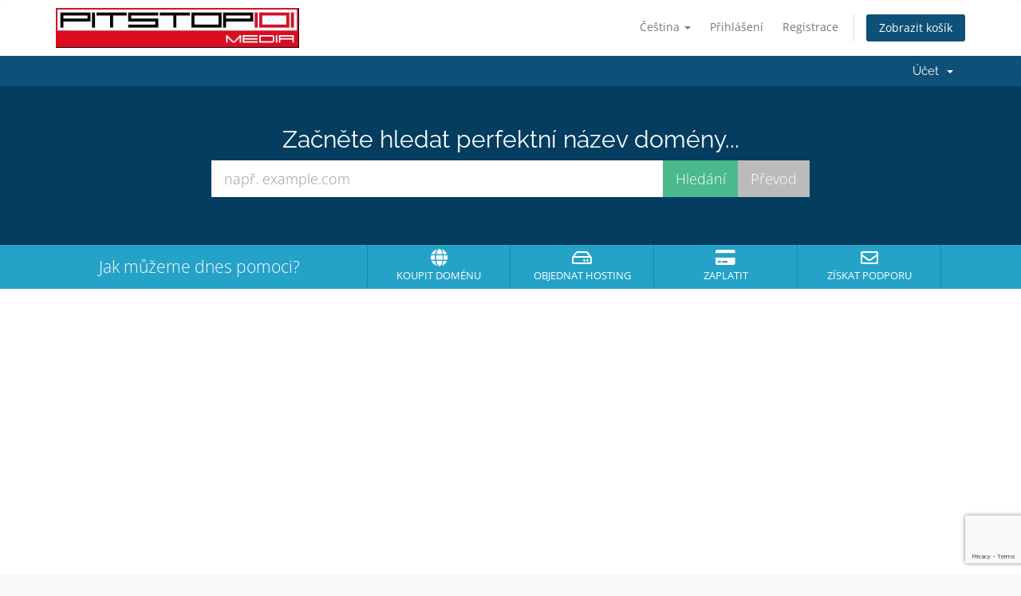

--- FILE ---
content_type: text/html; charset=utf-8
request_url: https://www.google.com/recaptcha/api2/anchor?ar=1&k=6LdJCboUAAAAAJeqQ-vB_OuH4-GHXvQtE_UQEJ2u&co=aHR0cHM6Ly9jbGllbnRzLnBpdHN0b3AxMDEuY29tOjQ0Mw..&hl=en&v=9TiwnJFHeuIw_s0wSd3fiKfN&size=invisible&anchor-ms=20000&execute-ms=30000&cb=j3rdsk1yloc0
body_size: 48165
content:
<!DOCTYPE HTML><html dir="ltr" lang="en"><head><meta http-equiv="Content-Type" content="text/html; charset=UTF-8">
<meta http-equiv="X-UA-Compatible" content="IE=edge">
<title>reCAPTCHA</title>
<style type="text/css">
/* cyrillic-ext */
@font-face {
  font-family: 'Roboto';
  font-style: normal;
  font-weight: 400;
  font-stretch: 100%;
  src: url(//fonts.gstatic.com/s/roboto/v48/KFO7CnqEu92Fr1ME7kSn66aGLdTylUAMa3GUBHMdazTgWw.woff2) format('woff2');
  unicode-range: U+0460-052F, U+1C80-1C8A, U+20B4, U+2DE0-2DFF, U+A640-A69F, U+FE2E-FE2F;
}
/* cyrillic */
@font-face {
  font-family: 'Roboto';
  font-style: normal;
  font-weight: 400;
  font-stretch: 100%;
  src: url(//fonts.gstatic.com/s/roboto/v48/KFO7CnqEu92Fr1ME7kSn66aGLdTylUAMa3iUBHMdazTgWw.woff2) format('woff2');
  unicode-range: U+0301, U+0400-045F, U+0490-0491, U+04B0-04B1, U+2116;
}
/* greek-ext */
@font-face {
  font-family: 'Roboto';
  font-style: normal;
  font-weight: 400;
  font-stretch: 100%;
  src: url(//fonts.gstatic.com/s/roboto/v48/KFO7CnqEu92Fr1ME7kSn66aGLdTylUAMa3CUBHMdazTgWw.woff2) format('woff2');
  unicode-range: U+1F00-1FFF;
}
/* greek */
@font-face {
  font-family: 'Roboto';
  font-style: normal;
  font-weight: 400;
  font-stretch: 100%;
  src: url(//fonts.gstatic.com/s/roboto/v48/KFO7CnqEu92Fr1ME7kSn66aGLdTylUAMa3-UBHMdazTgWw.woff2) format('woff2');
  unicode-range: U+0370-0377, U+037A-037F, U+0384-038A, U+038C, U+038E-03A1, U+03A3-03FF;
}
/* math */
@font-face {
  font-family: 'Roboto';
  font-style: normal;
  font-weight: 400;
  font-stretch: 100%;
  src: url(//fonts.gstatic.com/s/roboto/v48/KFO7CnqEu92Fr1ME7kSn66aGLdTylUAMawCUBHMdazTgWw.woff2) format('woff2');
  unicode-range: U+0302-0303, U+0305, U+0307-0308, U+0310, U+0312, U+0315, U+031A, U+0326-0327, U+032C, U+032F-0330, U+0332-0333, U+0338, U+033A, U+0346, U+034D, U+0391-03A1, U+03A3-03A9, U+03B1-03C9, U+03D1, U+03D5-03D6, U+03F0-03F1, U+03F4-03F5, U+2016-2017, U+2034-2038, U+203C, U+2040, U+2043, U+2047, U+2050, U+2057, U+205F, U+2070-2071, U+2074-208E, U+2090-209C, U+20D0-20DC, U+20E1, U+20E5-20EF, U+2100-2112, U+2114-2115, U+2117-2121, U+2123-214F, U+2190, U+2192, U+2194-21AE, U+21B0-21E5, U+21F1-21F2, U+21F4-2211, U+2213-2214, U+2216-22FF, U+2308-230B, U+2310, U+2319, U+231C-2321, U+2336-237A, U+237C, U+2395, U+239B-23B7, U+23D0, U+23DC-23E1, U+2474-2475, U+25AF, U+25B3, U+25B7, U+25BD, U+25C1, U+25CA, U+25CC, U+25FB, U+266D-266F, U+27C0-27FF, U+2900-2AFF, U+2B0E-2B11, U+2B30-2B4C, U+2BFE, U+3030, U+FF5B, U+FF5D, U+1D400-1D7FF, U+1EE00-1EEFF;
}
/* symbols */
@font-face {
  font-family: 'Roboto';
  font-style: normal;
  font-weight: 400;
  font-stretch: 100%;
  src: url(//fonts.gstatic.com/s/roboto/v48/KFO7CnqEu92Fr1ME7kSn66aGLdTylUAMaxKUBHMdazTgWw.woff2) format('woff2');
  unicode-range: U+0001-000C, U+000E-001F, U+007F-009F, U+20DD-20E0, U+20E2-20E4, U+2150-218F, U+2190, U+2192, U+2194-2199, U+21AF, U+21E6-21F0, U+21F3, U+2218-2219, U+2299, U+22C4-22C6, U+2300-243F, U+2440-244A, U+2460-24FF, U+25A0-27BF, U+2800-28FF, U+2921-2922, U+2981, U+29BF, U+29EB, U+2B00-2BFF, U+4DC0-4DFF, U+FFF9-FFFB, U+10140-1018E, U+10190-1019C, U+101A0, U+101D0-101FD, U+102E0-102FB, U+10E60-10E7E, U+1D2C0-1D2D3, U+1D2E0-1D37F, U+1F000-1F0FF, U+1F100-1F1AD, U+1F1E6-1F1FF, U+1F30D-1F30F, U+1F315, U+1F31C, U+1F31E, U+1F320-1F32C, U+1F336, U+1F378, U+1F37D, U+1F382, U+1F393-1F39F, U+1F3A7-1F3A8, U+1F3AC-1F3AF, U+1F3C2, U+1F3C4-1F3C6, U+1F3CA-1F3CE, U+1F3D4-1F3E0, U+1F3ED, U+1F3F1-1F3F3, U+1F3F5-1F3F7, U+1F408, U+1F415, U+1F41F, U+1F426, U+1F43F, U+1F441-1F442, U+1F444, U+1F446-1F449, U+1F44C-1F44E, U+1F453, U+1F46A, U+1F47D, U+1F4A3, U+1F4B0, U+1F4B3, U+1F4B9, U+1F4BB, U+1F4BF, U+1F4C8-1F4CB, U+1F4D6, U+1F4DA, U+1F4DF, U+1F4E3-1F4E6, U+1F4EA-1F4ED, U+1F4F7, U+1F4F9-1F4FB, U+1F4FD-1F4FE, U+1F503, U+1F507-1F50B, U+1F50D, U+1F512-1F513, U+1F53E-1F54A, U+1F54F-1F5FA, U+1F610, U+1F650-1F67F, U+1F687, U+1F68D, U+1F691, U+1F694, U+1F698, U+1F6AD, U+1F6B2, U+1F6B9-1F6BA, U+1F6BC, U+1F6C6-1F6CF, U+1F6D3-1F6D7, U+1F6E0-1F6EA, U+1F6F0-1F6F3, U+1F6F7-1F6FC, U+1F700-1F7FF, U+1F800-1F80B, U+1F810-1F847, U+1F850-1F859, U+1F860-1F887, U+1F890-1F8AD, U+1F8B0-1F8BB, U+1F8C0-1F8C1, U+1F900-1F90B, U+1F93B, U+1F946, U+1F984, U+1F996, U+1F9E9, U+1FA00-1FA6F, U+1FA70-1FA7C, U+1FA80-1FA89, U+1FA8F-1FAC6, U+1FACE-1FADC, U+1FADF-1FAE9, U+1FAF0-1FAF8, U+1FB00-1FBFF;
}
/* vietnamese */
@font-face {
  font-family: 'Roboto';
  font-style: normal;
  font-weight: 400;
  font-stretch: 100%;
  src: url(//fonts.gstatic.com/s/roboto/v48/KFO7CnqEu92Fr1ME7kSn66aGLdTylUAMa3OUBHMdazTgWw.woff2) format('woff2');
  unicode-range: U+0102-0103, U+0110-0111, U+0128-0129, U+0168-0169, U+01A0-01A1, U+01AF-01B0, U+0300-0301, U+0303-0304, U+0308-0309, U+0323, U+0329, U+1EA0-1EF9, U+20AB;
}
/* latin-ext */
@font-face {
  font-family: 'Roboto';
  font-style: normal;
  font-weight: 400;
  font-stretch: 100%;
  src: url(//fonts.gstatic.com/s/roboto/v48/KFO7CnqEu92Fr1ME7kSn66aGLdTylUAMa3KUBHMdazTgWw.woff2) format('woff2');
  unicode-range: U+0100-02BA, U+02BD-02C5, U+02C7-02CC, U+02CE-02D7, U+02DD-02FF, U+0304, U+0308, U+0329, U+1D00-1DBF, U+1E00-1E9F, U+1EF2-1EFF, U+2020, U+20A0-20AB, U+20AD-20C0, U+2113, U+2C60-2C7F, U+A720-A7FF;
}
/* latin */
@font-face {
  font-family: 'Roboto';
  font-style: normal;
  font-weight: 400;
  font-stretch: 100%;
  src: url(//fonts.gstatic.com/s/roboto/v48/KFO7CnqEu92Fr1ME7kSn66aGLdTylUAMa3yUBHMdazQ.woff2) format('woff2');
  unicode-range: U+0000-00FF, U+0131, U+0152-0153, U+02BB-02BC, U+02C6, U+02DA, U+02DC, U+0304, U+0308, U+0329, U+2000-206F, U+20AC, U+2122, U+2191, U+2193, U+2212, U+2215, U+FEFF, U+FFFD;
}
/* cyrillic-ext */
@font-face {
  font-family: 'Roboto';
  font-style: normal;
  font-weight: 500;
  font-stretch: 100%;
  src: url(//fonts.gstatic.com/s/roboto/v48/KFO7CnqEu92Fr1ME7kSn66aGLdTylUAMa3GUBHMdazTgWw.woff2) format('woff2');
  unicode-range: U+0460-052F, U+1C80-1C8A, U+20B4, U+2DE0-2DFF, U+A640-A69F, U+FE2E-FE2F;
}
/* cyrillic */
@font-face {
  font-family: 'Roboto';
  font-style: normal;
  font-weight: 500;
  font-stretch: 100%;
  src: url(//fonts.gstatic.com/s/roboto/v48/KFO7CnqEu92Fr1ME7kSn66aGLdTylUAMa3iUBHMdazTgWw.woff2) format('woff2');
  unicode-range: U+0301, U+0400-045F, U+0490-0491, U+04B0-04B1, U+2116;
}
/* greek-ext */
@font-face {
  font-family: 'Roboto';
  font-style: normal;
  font-weight: 500;
  font-stretch: 100%;
  src: url(//fonts.gstatic.com/s/roboto/v48/KFO7CnqEu92Fr1ME7kSn66aGLdTylUAMa3CUBHMdazTgWw.woff2) format('woff2');
  unicode-range: U+1F00-1FFF;
}
/* greek */
@font-face {
  font-family: 'Roboto';
  font-style: normal;
  font-weight: 500;
  font-stretch: 100%;
  src: url(//fonts.gstatic.com/s/roboto/v48/KFO7CnqEu92Fr1ME7kSn66aGLdTylUAMa3-UBHMdazTgWw.woff2) format('woff2');
  unicode-range: U+0370-0377, U+037A-037F, U+0384-038A, U+038C, U+038E-03A1, U+03A3-03FF;
}
/* math */
@font-face {
  font-family: 'Roboto';
  font-style: normal;
  font-weight: 500;
  font-stretch: 100%;
  src: url(//fonts.gstatic.com/s/roboto/v48/KFO7CnqEu92Fr1ME7kSn66aGLdTylUAMawCUBHMdazTgWw.woff2) format('woff2');
  unicode-range: U+0302-0303, U+0305, U+0307-0308, U+0310, U+0312, U+0315, U+031A, U+0326-0327, U+032C, U+032F-0330, U+0332-0333, U+0338, U+033A, U+0346, U+034D, U+0391-03A1, U+03A3-03A9, U+03B1-03C9, U+03D1, U+03D5-03D6, U+03F0-03F1, U+03F4-03F5, U+2016-2017, U+2034-2038, U+203C, U+2040, U+2043, U+2047, U+2050, U+2057, U+205F, U+2070-2071, U+2074-208E, U+2090-209C, U+20D0-20DC, U+20E1, U+20E5-20EF, U+2100-2112, U+2114-2115, U+2117-2121, U+2123-214F, U+2190, U+2192, U+2194-21AE, U+21B0-21E5, U+21F1-21F2, U+21F4-2211, U+2213-2214, U+2216-22FF, U+2308-230B, U+2310, U+2319, U+231C-2321, U+2336-237A, U+237C, U+2395, U+239B-23B7, U+23D0, U+23DC-23E1, U+2474-2475, U+25AF, U+25B3, U+25B7, U+25BD, U+25C1, U+25CA, U+25CC, U+25FB, U+266D-266F, U+27C0-27FF, U+2900-2AFF, U+2B0E-2B11, U+2B30-2B4C, U+2BFE, U+3030, U+FF5B, U+FF5D, U+1D400-1D7FF, U+1EE00-1EEFF;
}
/* symbols */
@font-face {
  font-family: 'Roboto';
  font-style: normal;
  font-weight: 500;
  font-stretch: 100%;
  src: url(//fonts.gstatic.com/s/roboto/v48/KFO7CnqEu92Fr1ME7kSn66aGLdTylUAMaxKUBHMdazTgWw.woff2) format('woff2');
  unicode-range: U+0001-000C, U+000E-001F, U+007F-009F, U+20DD-20E0, U+20E2-20E4, U+2150-218F, U+2190, U+2192, U+2194-2199, U+21AF, U+21E6-21F0, U+21F3, U+2218-2219, U+2299, U+22C4-22C6, U+2300-243F, U+2440-244A, U+2460-24FF, U+25A0-27BF, U+2800-28FF, U+2921-2922, U+2981, U+29BF, U+29EB, U+2B00-2BFF, U+4DC0-4DFF, U+FFF9-FFFB, U+10140-1018E, U+10190-1019C, U+101A0, U+101D0-101FD, U+102E0-102FB, U+10E60-10E7E, U+1D2C0-1D2D3, U+1D2E0-1D37F, U+1F000-1F0FF, U+1F100-1F1AD, U+1F1E6-1F1FF, U+1F30D-1F30F, U+1F315, U+1F31C, U+1F31E, U+1F320-1F32C, U+1F336, U+1F378, U+1F37D, U+1F382, U+1F393-1F39F, U+1F3A7-1F3A8, U+1F3AC-1F3AF, U+1F3C2, U+1F3C4-1F3C6, U+1F3CA-1F3CE, U+1F3D4-1F3E0, U+1F3ED, U+1F3F1-1F3F3, U+1F3F5-1F3F7, U+1F408, U+1F415, U+1F41F, U+1F426, U+1F43F, U+1F441-1F442, U+1F444, U+1F446-1F449, U+1F44C-1F44E, U+1F453, U+1F46A, U+1F47D, U+1F4A3, U+1F4B0, U+1F4B3, U+1F4B9, U+1F4BB, U+1F4BF, U+1F4C8-1F4CB, U+1F4D6, U+1F4DA, U+1F4DF, U+1F4E3-1F4E6, U+1F4EA-1F4ED, U+1F4F7, U+1F4F9-1F4FB, U+1F4FD-1F4FE, U+1F503, U+1F507-1F50B, U+1F50D, U+1F512-1F513, U+1F53E-1F54A, U+1F54F-1F5FA, U+1F610, U+1F650-1F67F, U+1F687, U+1F68D, U+1F691, U+1F694, U+1F698, U+1F6AD, U+1F6B2, U+1F6B9-1F6BA, U+1F6BC, U+1F6C6-1F6CF, U+1F6D3-1F6D7, U+1F6E0-1F6EA, U+1F6F0-1F6F3, U+1F6F7-1F6FC, U+1F700-1F7FF, U+1F800-1F80B, U+1F810-1F847, U+1F850-1F859, U+1F860-1F887, U+1F890-1F8AD, U+1F8B0-1F8BB, U+1F8C0-1F8C1, U+1F900-1F90B, U+1F93B, U+1F946, U+1F984, U+1F996, U+1F9E9, U+1FA00-1FA6F, U+1FA70-1FA7C, U+1FA80-1FA89, U+1FA8F-1FAC6, U+1FACE-1FADC, U+1FADF-1FAE9, U+1FAF0-1FAF8, U+1FB00-1FBFF;
}
/* vietnamese */
@font-face {
  font-family: 'Roboto';
  font-style: normal;
  font-weight: 500;
  font-stretch: 100%;
  src: url(//fonts.gstatic.com/s/roboto/v48/KFO7CnqEu92Fr1ME7kSn66aGLdTylUAMa3OUBHMdazTgWw.woff2) format('woff2');
  unicode-range: U+0102-0103, U+0110-0111, U+0128-0129, U+0168-0169, U+01A0-01A1, U+01AF-01B0, U+0300-0301, U+0303-0304, U+0308-0309, U+0323, U+0329, U+1EA0-1EF9, U+20AB;
}
/* latin-ext */
@font-face {
  font-family: 'Roboto';
  font-style: normal;
  font-weight: 500;
  font-stretch: 100%;
  src: url(//fonts.gstatic.com/s/roboto/v48/KFO7CnqEu92Fr1ME7kSn66aGLdTylUAMa3KUBHMdazTgWw.woff2) format('woff2');
  unicode-range: U+0100-02BA, U+02BD-02C5, U+02C7-02CC, U+02CE-02D7, U+02DD-02FF, U+0304, U+0308, U+0329, U+1D00-1DBF, U+1E00-1E9F, U+1EF2-1EFF, U+2020, U+20A0-20AB, U+20AD-20C0, U+2113, U+2C60-2C7F, U+A720-A7FF;
}
/* latin */
@font-face {
  font-family: 'Roboto';
  font-style: normal;
  font-weight: 500;
  font-stretch: 100%;
  src: url(//fonts.gstatic.com/s/roboto/v48/KFO7CnqEu92Fr1ME7kSn66aGLdTylUAMa3yUBHMdazQ.woff2) format('woff2');
  unicode-range: U+0000-00FF, U+0131, U+0152-0153, U+02BB-02BC, U+02C6, U+02DA, U+02DC, U+0304, U+0308, U+0329, U+2000-206F, U+20AC, U+2122, U+2191, U+2193, U+2212, U+2215, U+FEFF, U+FFFD;
}
/* cyrillic-ext */
@font-face {
  font-family: 'Roboto';
  font-style: normal;
  font-weight: 900;
  font-stretch: 100%;
  src: url(//fonts.gstatic.com/s/roboto/v48/KFO7CnqEu92Fr1ME7kSn66aGLdTylUAMa3GUBHMdazTgWw.woff2) format('woff2');
  unicode-range: U+0460-052F, U+1C80-1C8A, U+20B4, U+2DE0-2DFF, U+A640-A69F, U+FE2E-FE2F;
}
/* cyrillic */
@font-face {
  font-family: 'Roboto';
  font-style: normal;
  font-weight: 900;
  font-stretch: 100%;
  src: url(//fonts.gstatic.com/s/roboto/v48/KFO7CnqEu92Fr1ME7kSn66aGLdTylUAMa3iUBHMdazTgWw.woff2) format('woff2');
  unicode-range: U+0301, U+0400-045F, U+0490-0491, U+04B0-04B1, U+2116;
}
/* greek-ext */
@font-face {
  font-family: 'Roboto';
  font-style: normal;
  font-weight: 900;
  font-stretch: 100%;
  src: url(//fonts.gstatic.com/s/roboto/v48/KFO7CnqEu92Fr1ME7kSn66aGLdTylUAMa3CUBHMdazTgWw.woff2) format('woff2');
  unicode-range: U+1F00-1FFF;
}
/* greek */
@font-face {
  font-family: 'Roboto';
  font-style: normal;
  font-weight: 900;
  font-stretch: 100%;
  src: url(//fonts.gstatic.com/s/roboto/v48/KFO7CnqEu92Fr1ME7kSn66aGLdTylUAMa3-UBHMdazTgWw.woff2) format('woff2');
  unicode-range: U+0370-0377, U+037A-037F, U+0384-038A, U+038C, U+038E-03A1, U+03A3-03FF;
}
/* math */
@font-face {
  font-family: 'Roboto';
  font-style: normal;
  font-weight: 900;
  font-stretch: 100%;
  src: url(//fonts.gstatic.com/s/roboto/v48/KFO7CnqEu92Fr1ME7kSn66aGLdTylUAMawCUBHMdazTgWw.woff2) format('woff2');
  unicode-range: U+0302-0303, U+0305, U+0307-0308, U+0310, U+0312, U+0315, U+031A, U+0326-0327, U+032C, U+032F-0330, U+0332-0333, U+0338, U+033A, U+0346, U+034D, U+0391-03A1, U+03A3-03A9, U+03B1-03C9, U+03D1, U+03D5-03D6, U+03F0-03F1, U+03F4-03F5, U+2016-2017, U+2034-2038, U+203C, U+2040, U+2043, U+2047, U+2050, U+2057, U+205F, U+2070-2071, U+2074-208E, U+2090-209C, U+20D0-20DC, U+20E1, U+20E5-20EF, U+2100-2112, U+2114-2115, U+2117-2121, U+2123-214F, U+2190, U+2192, U+2194-21AE, U+21B0-21E5, U+21F1-21F2, U+21F4-2211, U+2213-2214, U+2216-22FF, U+2308-230B, U+2310, U+2319, U+231C-2321, U+2336-237A, U+237C, U+2395, U+239B-23B7, U+23D0, U+23DC-23E1, U+2474-2475, U+25AF, U+25B3, U+25B7, U+25BD, U+25C1, U+25CA, U+25CC, U+25FB, U+266D-266F, U+27C0-27FF, U+2900-2AFF, U+2B0E-2B11, U+2B30-2B4C, U+2BFE, U+3030, U+FF5B, U+FF5D, U+1D400-1D7FF, U+1EE00-1EEFF;
}
/* symbols */
@font-face {
  font-family: 'Roboto';
  font-style: normal;
  font-weight: 900;
  font-stretch: 100%;
  src: url(//fonts.gstatic.com/s/roboto/v48/KFO7CnqEu92Fr1ME7kSn66aGLdTylUAMaxKUBHMdazTgWw.woff2) format('woff2');
  unicode-range: U+0001-000C, U+000E-001F, U+007F-009F, U+20DD-20E0, U+20E2-20E4, U+2150-218F, U+2190, U+2192, U+2194-2199, U+21AF, U+21E6-21F0, U+21F3, U+2218-2219, U+2299, U+22C4-22C6, U+2300-243F, U+2440-244A, U+2460-24FF, U+25A0-27BF, U+2800-28FF, U+2921-2922, U+2981, U+29BF, U+29EB, U+2B00-2BFF, U+4DC0-4DFF, U+FFF9-FFFB, U+10140-1018E, U+10190-1019C, U+101A0, U+101D0-101FD, U+102E0-102FB, U+10E60-10E7E, U+1D2C0-1D2D3, U+1D2E0-1D37F, U+1F000-1F0FF, U+1F100-1F1AD, U+1F1E6-1F1FF, U+1F30D-1F30F, U+1F315, U+1F31C, U+1F31E, U+1F320-1F32C, U+1F336, U+1F378, U+1F37D, U+1F382, U+1F393-1F39F, U+1F3A7-1F3A8, U+1F3AC-1F3AF, U+1F3C2, U+1F3C4-1F3C6, U+1F3CA-1F3CE, U+1F3D4-1F3E0, U+1F3ED, U+1F3F1-1F3F3, U+1F3F5-1F3F7, U+1F408, U+1F415, U+1F41F, U+1F426, U+1F43F, U+1F441-1F442, U+1F444, U+1F446-1F449, U+1F44C-1F44E, U+1F453, U+1F46A, U+1F47D, U+1F4A3, U+1F4B0, U+1F4B3, U+1F4B9, U+1F4BB, U+1F4BF, U+1F4C8-1F4CB, U+1F4D6, U+1F4DA, U+1F4DF, U+1F4E3-1F4E6, U+1F4EA-1F4ED, U+1F4F7, U+1F4F9-1F4FB, U+1F4FD-1F4FE, U+1F503, U+1F507-1F50B, U+1F50D, U+1F512-1F513, U+1F53E-1F54A, U+1F54F-1F5FA, U+1F610, U+1F650-1F67F, U+1F687, U+1F68D, U+1F691, U+1F694, U+1F698, U+1F6AD, U+1F6B2, U+1F6B9-1F6BA, U+1F6BC, U+1F6C6-1F6CF, U+1F6D3-1F6D7, U+1F6E0-1F6EA, U+1F6F0-1F6F3, U+1F6F7-1F6FC, U+1F700-1F7FF, U+1F800-1F80B, U+1F810-1F847, U+1F850-1F859, U+1F860-1F887, U+1F890-1F8AD, U+1F8B0-1F8BB, U+1F8C0-1F8C1, U+1F900-1F90B, U+1F93B, U+1F946, U+1F984, U+1F996, U+1F9E9, U+1FA00-1FA6F, U+1FA70-1FA7C, U+1FA80-1FA89, U+1FA8F-1FAC6, U+1FACE-1FADC, U+1FADF-1FAE9, U+1FAF0-1FAF8, U+1FB00-1FBFF;
}
/* vietnamese */
@font-face {
  font-family: 'Roboto';
  font-style: normal;
  font-weight: 900;
  font-stretch: 100%;
  src: url(//fonts.gstatic.com/s/roboto/v48/KFO7CnqEu92Fr1ME7kSn66aGLdTylUAMa3OUBHMdazTgWw.woff2) format('woff2');
  unicode-range: U+0102-0103, U+0110-0111, U+0128-0129, U+0168-0169, U+01A0-01A1, U+01AF-01B0, U+0300-0301, U+0303-0304, U+0308-0309, U+0323, U+0329, U+1EA0-1EF9, U+20AB;
}
/* latin-ext */
@font-face {
  font-family: 'Roboto';
  font-style: normal;
  font-weight: 900;
  font-stretch: 100%;
  src: url(//fonts.gstatic.com/s/roboto/v48/KFO7CnqEu92Fr1ME7kSn66aGLdTylUAMa3KUBHMdazTgWw.woff2) format('woff2');
  unicode-range: U+0100-02BA, U+02BD-02C5, U+02C7-02CC, U+02CE-02D7, U+02DD-02FF, U+0304, U+0308, U+0329, U+1D00-1DBF, U+1E00-1E9F, U+1EF2-1EFF, U+2020, U+20A0-20AB, U+20AD-20C0, U+2113, U+2C60-2C7F, U+A720-A7FF;
}
/* latin */
@font-face {
  font-family: 'Roboto';
  font-style: normal;
  font-weight: 900;
  font-stretch: 100%;
  src: url(//fonts.gstatic.com/s/roboto/v48/KFO7CnqEu92Fr1ME7kSn66aGLdTylUAMa3yUBHMdazQ.woff2) format('woff2');
  unicode-range: U+0000-00FF, U+0131, U+0152-0153, U+02BB-02BC, U+02C6, U+02DA, U+02DC, U+0304, U+0308, U+0329, U+2000-206F, U+20AC, U+2122, U+2191, U+2193, U+2212, U+2215, U+FEFF, U+FFFD;
}

</style>
<link rel="stylesheet" type="text/css" href="https://www.gstatic.com/recaptcha/releases/9TiwnJFHeuIw_s0wSd3fiKfN/styles__ltr.css">
<script nonce="R8RcHwhm7mJplnHWnDsKSA" type="text/javascript">window['__recaptcha_api'] = 'https://www.google.com/recaptcha/api2/';</script>
<script type="text/javascript" src="https://www.gstatic.com/recaptcha/releases/9TiwnJFHeuIw_s0wSd3fiKfN/recaptcha__en.js" nonce="R8RcHwhm7mJplnHWnDsKSA">
      
    </script></head>
<body><div id="rc-anchor-alert" class="rc-anchor-alert"></div>
<input type="hidden" id="recaptcha-token" value="[base64]">
<script type="text/javascript" nonce="R8RcHwhm7mJplnHWnDsKSA">
      recaptcha.anchor.Main.init("[\x22ainput\x22,[\x22bgdata\x22,\x22\x22,\[base64]/[base64]/UltIKytdPWE6KGE8MjA0OD9SW0grK109YT4+NnwxOTI6KChhJjY0NTEyKT09NTUyOTYmJnErMTxoLmxlbmd0aCYmKGguY2hhckNvZGVBdChxKzEpJjY0NTEyKT09NTYzMjA/[base64]/MjU1OlI/[base64]/[base64]/[base64]/[base64]/[base64]/[base64]/[base64]/[base64]/[base64]/[base64]\x22,\[base64]\\u003d\\u003d\x22,\x22R8KHw4hnXjAkwrIPY2s7U8OybmYPwoLDtSBQwohzR8K0GzMgMcOdw6XDgsOlwrjDnsOdVcOGwo4IT8KLw4/DtsOiwpTDgUk2WQTDoEsLwoHCnWvDuS4nwpcULsOvwrLDgMOew4fCgcOoFXLDuhghw6rDicObNcOlw7wTw6rDj3LDkz/[base64]/CtDcfLFtrw4TClMOGf8OOw7NCwpNWwr8Vw6dsS8KYw7DDu8ORBj/DosOFwr3ChMOpAl3CrsKFwoXCkFDDgmnDs8OjSTglWMKZw4d8w4rDomDDpcOeA8KPewDDtlPDgMK2M8OPOlcBw4YnbsOFwqwrFcO1IgY/wovCnMO1wqRTwpcAdW7Dq3k8wqrDpcKLwrDDtsKIwr9DEB/CjsKcJ1Ubwo3DgMKSBy8YCcOGwo/CjhzDncObVFAswqnCssKvEcO0Q0XCgsODw6/DlsKFw7XDq1lHw6d2bxRNw4t7Qlc6P33DlcOlHVnCsEfCiHPDkMOLJXPChcKuAQzChH/CvFVGLMOrwpXCq2DDnlAhEWXDhHnDu8KKwr0nCmsYcsOBb8KjwpHCtsOFDRLDij7DicOyOcOvwoDDjMKXXnrDiXDDvAFswqzCkcOyBMO+QTR4c0DClcK+NMOXO8KHA1DClcKJJsKAby/DuSvDg8O/EMKFwrhrwoPCmMO5w7TDoig+IXnDjVMpwr3Cv8KKccK3wobDvQjCtcKIwqTDk8KpBH7CkcOGKW0jw5kOFmLCs8OGw6PDtcObFXdhw6wDw63DnVFvw6kuenzCoTxpw6fDik/DkhXDj8K2Tg7Do8OBwqjDr8Kfw7ImfT4Xw6E2PcOuY8OkF17CtMKDwoPCtsOqAMOwwqUpDsO+wp3Cq8KSw45wBcKzdcKHXSPCj8OXwrEYwolDwovDvk/CisOMw57CsRbDscKSwpHDpMKRDMOFUVp8w4vCnR4rcMKQwp/DrcKXw7TCosK4R8Kxw5HDvsK8F8OrwozDv8KnwrPDkloJC0YBw5vCsj/CgmQgw4svKzhqwrkbZsOuwogxwoHDtcKcO8KoEEJYa3XCj8OOITFbSsKkwoQgO8Oew7zDrWo1ecKeJ8Odw7DDlgbDrMOIw75/CcOIw57DpwJUwqbCqMOmwrIOHytsXsOAfTPCqEovwpg2w7DCrgrChB3DrMKbw5sRwr3DhnrClsKdw6TCsj7Di8KsbcOqw4ErdWzCocKMTSAmwo5nw5HCjMKnw5vDpcO4VsK8woFRRBbDmsOwcsKkfcO6TcOfwr/ClwnCsMKFw6fCrlI9HWU/w5BxYQjCisKGIVBLMFd+w4Zhw63Cn8OYJBvCjsO0Dk/DjMO0w4vCqX/CrMKaRMKLasKGw7MLwoIMw5bDgn/CikPCncK+w49NZkNcEcKpw5/Du3LDncKQMgXDpSQ+wr3ChsOrwqMywp7CmMOrwo/Dgy7DpnZrcz/CpBUPJMKld8KEw544XcKqeMKzI3wOw5vClcOUXDzCtMKUwpAPdVTCqMO/w7MgwqcFF8O5O8KIOAbCgXlzMMK4w7PDqS4iZsOkKsOIw5gDE8OGwpYwNEhSwqsuFkzCpsOZwopfOjHDsDVREiLDkQZUJ8O0wrXCkzRqw5vDksKHw7EPC8KywrnDtMOOBcOZw7fDsRDDvTUlVsK8wrsRw7Zfa8OwwpkKSsKow5bCskx/[base64]/wrFvdMO5wqLDjMKlw5BTwq7Do8Oew6lJwpsfwrUhw5DDp2VRw4wyw6zDtsKdwrnCkSnCjW/Cog/DgT3CtsOEwpvDuMKYwo9NOzJnGmJgEW3CrwLCvsORw73DtsOZHMOywqsxP2TCphZxDX/CmHVyc8KlKsKRfm/ClFTDllfCgmjDh0TCpsOVNyV5w53DgMKsOF/ClMOQN8ObwowiwonCjsOow47CssOyw57CtsOjM8KcVV3DksKiVlAxw5zDhgDCqsK+CsO8woR1wpTCjcOmw6QkwrPCqnIUbcO5w58PFXoOViE/THQ+eMOVw55XVyzDvl3ClS8+XUvCgsO/w4tnQmlgwq9aQAdRfhJhw4x+w5YuwqoLwqHCnSvDpE/[base64]/Dpg3DmnQIQ8Opwq/CoTnDpg0BwoHDmsOLw5TDqsK0EFLCscKEwoALw7jCj8O9w7HDmmvDksKRwprDtjzCgMKRw4HDkVnDqMKTairChMKawqvDqlPDoSfDni4Ww4NeO8ORdsOAwonCiDXCnMOBw496e8KYwq3CscK/[base64]/CiMKNMsO9w6bDvDMZFCjCvQUAwqrDmMKgTsOrTcK4PsK+w5nDuHjCgcOQwpLCmcKIFUtJw6TChcONwovCkywvXsO1w6DCmRFDwoDDvcKZwqfDicOCwrLCtMOhC8OdwofConzDtX3DuisVw4t9w5DCpmYBwqrDlMKBw4PDqhZHWW9SOMOZc8K/[base64]/FcOwwqzCllPDr8KXwqpCw7TCn0nCuEHClsOaXcOwwpI+WsO2w7DDg8KKw5dhwoXCunDCtCcyemJ3SGARQsOGUF/CtyXDjsOkwr/DhcOLw4sMw67CliI2wqRAwprDgMKZTDMXH8K9VsO1bsOww6LDt8Ouw6fCp33DsytVIsOvKMKSDMKYH8Obw5DDgFU8woDCg0ZJwogtw7Eqw4bDmMKgwpzDvFfDqG/[base64]/[base64]/eDPDoMKUwqBVw5NlKsOcUj/DuAfCuxETw7xhw77DpcKcw5fCtWMFBnBqXcKIMMOwJcONw4LDvylSwo/CpsOwU3FiIcOebcOGwpbDpsO7MgbDrcK9w5ohw7w1RSLCt8K3YgPCgndOw5zDmMKxcsKjw4/CuE8Bw4XDssKYAMO3KsOtwrYSAHrCtjgzT2ZIwo3Csjc4BcKew5TCj2bDjsOCwo5qER7ClW/CrsORwqlaHXddwo8Zb2rCuR/[base64]/[base64]/[base64]/eBDDm3Q/O8K3wqI3Em1OYMOdw5hfGMKcM8OJDlp/UWDDpcOoPsOYZFHDsMOQPQrCuzrCkQ45w6/Dml8tQsK5woPDpF04OTIUw5nDgMOoQyl2IsOYMsKiw5nCmVnDlcOJEcKWw6V3w5XCmcK3w4fDo37DrAPDpcO4wprDvhXCp2TDtcKPw4owwrtvwqVhRggEw6fDnMOrw5c0wrTDssKtXMOuwrdLAMObw4kSP2TDp3J/w7lkw5ojw5ELwqPCpMOyBUjCq3rCuiXCqjvDnsK0wo/Cl8KMdcOdfcKRImM+w45Sw6XDlD/DtsOFV8Oiw4V9wpDDjgJlah/DtCvDry5wwovCnDMQCmnDmcKCZk9Tw559WMK3P1bCsDAwLMKbw7Jsw4vDucK/VRLDksKtwo13DMOaDFDDuiwDwpBDw5JpCG41w6rDnsOnw5QDA34/MTzCicKxGsK0WsOYw5FoNwcOwoIGw5TCm0Yiw5rDrsK3LcOaLcKoKcKLZGDCmy5ODW7DhMKEwrlsOsOHw5TDsMKzTH/CkDrDq8OnFMKFwqglwofCsMO/wpvDnMKdUcOew6/Co00TSsO3wqPCtcOUFHPDlkg7M8O4PmZuw5XCkcO+WRjCuW8BaMKkwqgsWiN2XBzCjsKKwrBGHcO7J0LDrhPDgcKVwp5Lw5dqw4fDp1DDhhMxwp/[base64]/DqcOYG8O9w7YWwqrDtcKhCMO6w5rCicKiTcKBJELCuj/CmggUCMKiw6PDicKlw6x2w74BLMK0w7BdOyjDvD5ZOcO/AMKDBw8MwrlLYMOLAcKOwpLCosOFw4RrMWDCgsObwq7DmyfCujPDr8OiEcK5wqbDqEbDin/[base64]/CpT9+w60gw7o9w68sY3opSsKPw6oIwrvDlcOCwofDpcKyRBXCg8KuOA42XcKVRsObScKjw55iC8KUwrtKFFvDn8K/wrTCv00NwpfDmgzDugzDpxA5PU1IwqLCrwjCu8KHWcK4wqkiE8KoHcKJwpjDj2lvFWEPBsOgw7sZwpc+wrsOwp7Chz/Cv8OAw4YUw7zCph0cw4kSX8OiGX3Dv8KAw6XDglDDg8KHwrfDpDFZwpo6wrUDwoUow7ctCMKDCkfDtG7CnMOmGE7CjMK1wpbCgMO3JA5Kw6DDkhZVTy7DmXjDgQgrwoFvw5bDl8O0IhJBwpBUf8KJGDfDp11pTMKQwq/DoyrCkcK6wrMZc1HCrwxZPCjCqXIgwp3CqktxwonCg8KzXDXCgsK1w6vCqjRDEz4/w6VnaFbCtTBpwqjDscKlw5LDlxvChsOCS0DCt1bCl3k3DyAUw7QUZ8OFEMKcw67DtQzCgmXCjERUTFQgw6cIDcKgwoZpw5ctGmNcNMOeWX3ChMOOe3MNwovDgkvCgkPDnxzClEJ1aGwNw7dkwr/DhmLChlDDrcKvwpcDworCsWwBOihwwqXCjXwODBZMPDLCk8O6w4gRwrMLw4QQKMKpIcK7w5sLwrw0R3nDssOPw7cBw5DDhi93wr8hacKew6zDtsKnQcKHGnXDoMKlw5DDnGBPTGYvwr4/C8K0McK0WAPCucOXw6rCksOTPsOkBnMNN2dMwofCnhk+w6zCvkTChGofwrnCvcOwwq3DiivDh8KzPm8xSMKbw7bDgwIPwo/DvsKHwobDssKlSTfClG4ZGGF7XDTDrEzCn1LDkn0YwqUWw6fDrMOGRUk/w7rDhsOUw6IgRXzDq8KCfcO1YMOYGcKmwrF7UkMgwo1Nw6fDiGfDksKscsKsw4jDgsKOw7fDtStndmpNw4dEDcK3w6IjCAzDtRfChcK1w4XCr8KXw5rDgsKgP1vCssKnw7nCvQHCj8KZGGXDo8OpwqvDgFTCqB4SwrVAw6PDh8OzbWFpBX/Ct8O8wrXChsKNSsOcdcKoMsKqXcK4DsKFcSDCvjV0FMKHwqfDqsKCwo7Cm0IvbsKKwpLDgMOlXFolwojCnMKaPkPCpnUJSQ/CkxQ/ZMOmVirDk1coD2TCm8K8cgvCmn0ewrBzRMODfsKYw5LDscO1wp52wrDCjgjCgsK/wo/CjVB2w6vCosKrw4oAw6toQMOJw4wgXMOCakoiw5PClsKaw5tQwohqwp3CmMK+QsOlSsOFFMK+XMKWw5guFBHDi3XDp8Ofwrwkd8O/fsKIBXDDpMK2wpY5wpnChDnDrnzCkcKQw658w4YzacOOwrTDk8OlAcKDKMOVwonDkWRfw4IWSDUUw6kzwpgfw6gWahpBwrDCsCRPfsORwr0ew5fDnV/DrAtPSiDDslnCtsKIwqd9woTDhw3Cq8OzwrjCrcOYeyMcwoDCh8O6TcOlw4jDhjfCqy/CicK1w7fDl8KTDkjDhU3ColHDqMKMH8OvfGNia0RKwpDCoxkcwr3DusOjPsOfwp/CoxRRw4QNKcKKwpEAOm5RACrCgFfCl18pYMOaw6s+Z8KwwoUIdhXCinEpw5DDuMOMCMK0UMKddMK2w4XCn8KJw5MTwq4Ra8KqKF/Dhk1xw6PDiBnDlyZXw6wGBsOzwr9vwoPDpMK5wpB3QUURw7vCrMKZZUvCisKKYsKEw7I6w7kiDMOfA8OkIsKqw6QNcsOzLSvCpVU6aWIOw7HDvG4jwqHDpMK+cMOWKcOwwqrDncKiO2rDncOMJ3g7w7HDqsO1P8KtLn/DqMK/[base64]/[base64]/DlmPDhMOICsKfw7vDunrCnS/[base64]/bsKtwrMGLsOVE8OAHcKOLcO4CsKeIcKgOsOtw48JwptHcMOfw6x4YQA2IVpbHcKVUjFMLg9Ywp3DmcONw6RKw6xew6kewohzNiZzX2PDk8KFw4w9WWjDsMO+RsK8w4rDhMOyZsKYSQHDtGnDryJtwonCv8OfXgXCocOyRsKSwqcGw7PDiAs2wqp0Aj5Wwo7CvT/CvcKYCsKFw4nDs8ONw4LCoSDDhsKcc8Kqwro5wpvDlcKMw4nDhcKNbMKnVXxzUMOqGinDsw7DoMKlK8OJwqDDlMOnIyw1wpnDscOqwqsaw7LCij3DkMOpw6PDvcOWw7zCj8O4w4USOQpYIT/DhzIxw4I/w415NEUDHRbCmMKGw4jDvWHCo8KpCAzCnxDCoMK9L8OUKmLCjcKZI8KAwqJ4cl5lAcKCwrJ3w6HCjzpzwpTCpcK0MMOHwqEtwp4GP8OyVDTCv8KHfMKjPDcywpvCs8OMcMKzw6kmwp5/XxlFw7DDoSgKcsK+J8KhVDE0w5oLw4HClMOlEsOKw49bYcOgKMKbHytGwpjCosK8JsKaCsKoTMOOC8O4P8KoXk4SPMKnwoVfw6rDh8K2w49TZD/Ci8ORw5nCgCtQUj0qwpHCgUokw7zDk0LDg8Kxw6M9UgTCncKaNgDDqsO/[base64]/DompvU8OMw5LDkMO/DsKAw59mwppEwo1/w6JeJj8Uwq/ChsO2SQfDng1UdMOjScOpFsO9wq8JUB/DhsOrw4HCscKuw4TCmjnCsBDCnQ/[base64]/woJVwpQ5wq4CI0t+w7jDjMKSwo/Cv2hZwoLDmVAJOzNXIcOzwqHDsWLClxkZwpzDjxEuaVsuB8OIG1PCo8KZwrnDv8KAeBvDkDVuCsK1woAgVVbCs8Kpwpx1KFB0TMOzw5zDpgTDgMOYwpwEVDXCmGBSw41bwrJnWcOhIj/Cq0XDtsO3w6Miwp9SCk/DisKvZjLDsMOmw7vCmcO+ZzB4KMKFwrHDrkpRd24RwogRJ0PDrX/Cugt2f8OBw78sw5fCp1/Dq3fDvRXDv0zCmHLDocKuT8OISSICw6w0FxBJw6k3w5gjJMKjFVYJQ1pmBBQuwrDDgjfDiUDCvcKBw6R+wqN7w6vDmMKPwppqRsO9w5zDrsOWP3nCi1bCucOowrYqwrFUw4EuCGDDt2R+w48rWy/[base64]/[base64]/[base64]/[base64]/DowzCmnoORAkpw7bDjMO/[base64]/CslvCv0DDm8O6w6QaVsKUccKcKHPDgAkMw6zClsONwrpVw4nDuMK8wqfCrWg+KsOuwrzCucKRw7FQBsK7RXbDkMK/IiLDlcOUUMK5WlJTWmdtw7AVcV93esOLW8K3w7bCjsKKwoYKQcK3asK0Enh7dcKPw5/DlUvCiVnCkXTCq0R1G8KKcMO1w55dw7Y4wrJtJ33CmcK4VyzDjcKybcKIw6hnw51OMcKlw6TCqcO7wqzDlznDgcKUw7/[base64]/Dqn/CrsK6woIEw648KMKDw75mVi4gRSkCw4IWIlTCjlAjw4jCocK/[base64]/Dky7ClsOJw79Pw7I4w6fCrTLCjcOTZcOZw7VBenkKw6QGw6NtUUhecMKCw4J5wqHDpy8Zw4/CjkjCoHjCm0dkwo3CmsKaw7bClSwnwpZMwqxzCMOtwpzClMKYwrjCocKkVGU8wrzCoMKQWy7DgMOLwpAQw77DisKxw6Nrem/DuMKXASLChsKWwpBXKktvw74VJcKmw5rDisOKK3Jvwowhd8Kkw6FNL3tGw7hsNFXDvMKRPyrDk201LcKLwo7CssKsw5PCusKkw5Bqw6/CksOrwrxVwozDmsOtw5nDpsO3YgcnwpvDlMO/w5fDpAcRIg9pw7vDmsOyPF7DsFnDmMOXSWXCjcKMY8Ocwo/DvMOQw4zChMKWw5hew7sjwrN8w5HDuFbCsl/DlHfDlcKxw7XDlghRw7NGLcKTC8KNS8O8w4LDhMO6KMK/w7RGNldiO8KXKcOQwrYjwp5HccKVwoACbgVhw5FpcsKvwq88w7XDgER9QE3DoMOzwoHCo8O7GRLCnMOsw5EbwoM+wqBwKcO4S0MYP8OMQcKtHcOWAx/CsHcdw5fDgkYpw6xowroiw4fCuA4MKcO+wrzDoHYiw7nCrB/Ci8KaOFTDnMOvEW5gW3cvA8Kpwp/Di2XCq8OCwonDvGLDucK3ER7Dhg1OwqtYw7Bow53Cn8KSwpoCLMKFQTXCkwjCvDDCtj7DhRkXwpjDmcKUFCgSw4stc8OywoIAZsOzAUQiS8OWB8KDQsOWwrDCun/CjHgqCcKwHS3Cp8KcwrLCv296wpZVCsOkG8OKw73ChTBOw5TCplJHw7XCtMKSw7PDu8OYwpnCklPDlgJfw5/CtSHClsKANGwFw5LCqsKzHWDDs8Kpw5UBFWrDr2fCmMKVw7PCijcLw7DCqTrCisOew4wWwrA0w6rDnD1bAMKCw6bDsjsGL8OdeMKMLBHDnMOyFjHCjsOAw7Y1wpw+DB7CisOnwqIhTsORwpkSfcOBYcK1PMKsASxdw7c1wr9Gwp/DpzrDtDfCnsOYwpPCicKRasKMw6PCmirDkcKCecO2TwsXND4GFMKDwoXCnixZw7rCinnCrgzCpCdywr/Ds8K2w7lsLlsmw5LCmH3DrMKLAGwWw6lgQ8KdwqQtwoJcwoXDnBDCkxFUw7Ejw6QVw7XDocKVwo3Dq8Kmwrc/EcKRwrPCkB7CnMKSTnPCtS/CrMOBQh7Ci8KaZX3CmsO0wpIvLwUYwrPCtzA1VcO0TMO+wp/CmR/CkMK/f8OGwpTDhAlPBArCgDjDpcKGwq99wqfClcOxw6LDvDvDvsKgworCtwgLwrDCpk/Do8KuABc/LDTDssOQVgnDscK9wrkBw6/CsnIXw7Jcwr7CjhPCnsOow6zCoMOpO8OQGMOTDsKBFsKhw6QKUMOhw4/Ds1dJacOBGcKFbsOgHcOtIVzCvcK3woYleDbCgCfDs8Otw4LCkDchwoh9wqTDmjLCr3lowrrDjsK2w5rDuFlkw59eCMOqH8KSw4VQWsK4b2cFw7nDnCDDiMKsw5QKIcKICx0WwrAvwoItDQbDhA4/wo8/w5Jmw5rCh13Cjmxaw7nDjgM4KlDCkDFswqvCnQzDhmPDpcKNZG8Ew6zCrRnDlkHCusKGwqrCqcKYw6UwwpJYA2TDtGhjw7/Cu8KIBMKVwo/CqMKpwqUIX8OGEMKswpVHw4B6ThorRBzDnsOfw5zDmAnClkHDrUnDkHctX1w5MwDCssKjdEw/w4nCrsKNwpBAD8OowoFWTg/Cgkkrw5fCgcOHwqDDolMJPRDCjFZhwpwlDsOowpzCpirDlsOww48Lwrk4w6Z1w7AEwqrDmsOXwqTCvcOcAcKLw6Vtw7HCmg4AUcO9IMKpw5LDh8K/wqHDvsOQesK/w5LCkTRqwptewpt1VgLDs0DDsF9nXxlVwogDMcOHbsKcw6dJUcK/H8OzOR01wq/Ch8K9w7XDtlTDmjHDnFV1w45Iw4VRwrDDlHd8wp3Dgzt1JcKqwrNMwrfCj8KHw44QwpI+csK0XRfCmGIHYsKhMA55wrHCj8OyPsOUDyVyw6wHYsOPGcKiw7U2w6fCrMOaDjNaw7UQwp/[base64]/woVwVGIawodZwqHCiivCixglTDlOHivCtcKFd8K+wrpyLcOZCMKqVQQXXsOmAUYdw4NTwoZDc8KzCMOlwojChibCuycpR8Khwo3DlUAJdsKhUcKreF1nw5TChMOmPHnDlcK/w5MkWD/DqMKIw5tuC8KpWgrDh1Z6wox2wpvDk8OYWsOowozCj8KNwoTCli9aw4/[base64]/[base64]/[base64]/UcOUwp8JEMOOBcOKAF3Ck0t2AcKnbHbDksOYGQzCkcODw57DgsOQScOGw4vDqhnCuMOqw6vDnx/Duk3Ci8O4FcKYw4UaEj58wrE/IjAbw5LCjsKyw5rDpcKGwp/DiMKlwqBWU8Kjw4TCh8Knw5UxUXPDh1QtFHMxw5oUw6JBwrbCr3jDu2IXMiPDh8Ohc2jClTHDicKuFj3Cs8K4w7LCu8KMPkRsDGxyBsK7wpAVQD/Cn2Rrw6XDrWtyw7kJwrTDrsOeIcOZw4PDi8KkA3vCqsO4AsKcwp1MwrfDvcKoHmLCgU03w4jDh2gETMKBZR12w67Ct8Oqw5DDtMKOKnrCqhMcNsO7LcK4aMOWw6BJKRfDtMOww5TDr8O8wpvCv8KDw4kwDcOmwq/Dm8OrXinCnMKLR8O9w4dXwr3CssKuwoR4AcOxbMKBwp4FwrjDpsKMPX7DsMKfw6DDuTEjwoEcS8OwwpYyRFPDnsOJKGhhw6LCp3RYwqTDkHbCnzrDiDzClHp/wqnDgMOfwpnDsMOjw7hzT8OyO8OYS8KXPXfCgsKBOSpXwoLDpXRAwpdAOA08LUQFw7LCkMOCwrvDu8Kwwoxlw5UMPzQwwplFSBLClcOYw7PDiMKJw7XDkCjDsGcGwpvCp8OcKcOIZCjDkUvDgkPCh8K9RCYtYnDCpnnDhsKpwr1RRnt+w7DDsGcRcnzDsk/[base64]/CqsKhwpRIw5Nww6rCv8KAYV/CqsKZNCl/w5ILIBksw7jDjXzCj0nCjcOew5osXkLCvD9ww7LCvEfDmcKgaMKYXsKaeCfCgcKNX23Dj0s1SsKAdsO7w6UMw4pPLHJIwp9/[base64]/LMKFP8Kkwog0w7vDjVkfw59QKCMzw5XDm8O3woPCvkYJe8OGw4bDtcKnJMOtOsOMRRg9w71Hw7LDk8Kjw67CvMOzNMOewrFuwogpZcORwrTChQpBT8O4MMODwp1sJVDDgnXDiU/[base64]/woUxMMOtVMOCwqh4w4Bcw78Jw51cVRHDsnPCgXzDh1tTwpLDrsKRXcKFw7HDjcKfw6HDtsKrwoXCsMOpw4/DsMOeMWBcaQxRw73CkghDXsKfMsOKN8KZw48/[base64]/S8OUJsKaDsKRw7Auwq1eFisrScK2w70fVMO2w4LDkcOcw6UDFinCm8OkF8K9wr7DvzrDvxYEw4kZwpJFwpwEBMOQa8K9w7IEYGDDlHbCp1HCvsOqSD9ZRy0Gw7rDrEA5ccKDwoEGwqMnwp/[base64]/DkBTCtF1sOgcWw6jDn8OxSibCvcKqAWrClMKHEBzDoVTCgkLDpxrDocKsw6MhwrnCi1I4UkbDr8OSIcKEwottXHnCp8KCSwEtwokoHR1ASXRrw7TDp8K8wpt8wp/CgsOEHsOdIcKzKTDDosKUI8OcOsK9w5BhaD7CqsOnKcOqIsKzwrduMTUlwq7DiE0xO8OwwrPDmsKjwrp0wq/CvDp/RxxiKMKqDMODw6o3wrd6eMKWZF8vwp/CijLCtU7CrMKyw7nCkcKfwp0fw5JvHcO5w4jCucKoWkHClxtXwrXDmkBcw6cTU8OtcsKSLAMBwpFqZsKgwp7Cv8K5ZcKgesO4w7N7bxrCjcOBGMOYfMKAYCskwqgdwqk+esO7wpXCtMOBwqVlUcKEajUNw6oWw47Cqn/DvMKFw7kxwrPDt8KxcMKXKcKvQhd4wqFTFQjDm8OFAUgRw53CnMKIcMORDRbCoVrCjT4VbcKsUcOPY8OLJcOzWsOhEcKqw4jCjDPDtHDDq8KVf2bCmF/[base64]/[base64]/CgVrDhSXCmUHCrsK4EDfCkcKBCMOOE8O2HWQ2w6zDl2fCgxUXw7nDl8KmwrZQNMO/EC9uIcKPw7kowp/[base64]/[base64]/CvXkHwot8UcOuC8KVw4nDmsO2wptTH8Krwo8RP8KCSQpEw6LChsOPwrbDjiAXSG1qYcK0wqDDtz9Aw5MnVcO0wod/TMKJw5nDhn1Ewq1DwqhhwqIdwpfCtG3CpcKWIC3ChG/DtMOzFmnDpsKWWwTCgsOOSE4uw7PDsmLDmcO6C8KBZzPCosKLw5nDnMKwwq7DmnY+XXl4Q8KAGn1RwqJFUsOnwod9Ayh8woHCiRUUAGV4wq/DmMO1AcOUw5Nkw6V4w6duwrTDs2BHGGlwOBopMFfCpcKwXnYufg/[base64]/YMOgDsO6w7PCgRVswphywpjDq10xwpMnw77DgcKzZsKMw7LDiQpHw61tFQYlw6fDhcK7w7nDiMK7bEnDrl/CscOcQyY1IyPCl8KcOMO9TjZsHCYHF2HDlsOiBS0xOgl9wqrDi3/[base64]/CgAgVW8K3wrYzOk4hOMKvXMOJwpXDusKBw6TDgsKdw6RywofCicKjBsOlLMOjaQDCiMOnwqBOwp00wpMTbyjCkRTCkgVYMcOYF1zDisKoH8KYTFjChMOfOsOBZ1rDmMOOUCzDkR/DncOMEcKOOh3CnsKyP3FBaFQnecO1PyBJw4lcQcO6w4VLw43DgWEdwqnCqMOfw7XDgsKhP8KOXjU6BzQlQS/DvcK+FkVTFcK8dljDscKRw73DqloIw6LClsOtTAQowok0M8K/asKdRRPCmcKjwq4sHxnDicOTbcKlw5IlworDnRbCvz7DtwJRw5wkwqPDkcOSwrcVKn/DncOzwovDnjhtw7vDucK/XcKaw4TDjhzDkMKiwr7ClcKkwprDocO1wpnDq3PDs8Ofw69SZhQLwpbCg8OKw7LDuyAUGQ/ChFZCY8K/DsOCw7TDlMK3wqF3wplTScOwbyrCsg/DqV/[base64]/[base64]/wozCscKrecKKw6UxwoTDi8KLw7NywpwVw7NxdMO8wrUVb8OZwrAww4BofcKyw4NWw53DiHl0wq/Dm8KnXlvCtwJgFQDCtMO/ZMO1w6XDosOewpMzJHPDsMOWw6vDjsK6YMK5LkPCunNSwr1/w5HCi8Kiwr3CusKPaMKhw6N/[base64]/CnRoFIMOhfsKTdsOcTsKjwrEPDMO0w7hCworDuSgYwrYoQsOrwq8MI2QGwr4Xc17DllYFwpZFA8KJw6zCgMOFQHN2wp4AJSXCoUjDgsKCw4NXwr9wwozCuwfCisKfw4bDlcK/[base64]/OMOVa3o9w77DlcKCdcKew64RaEzDh01nR2bDocOXw4bDhgjCnBvDm2rCusO/Px1vFMKmEj4rwr1HwrjCs8OGBMKAcMKHDiB2worDvGouE8Kyw53Cu8KbNsOKw6PDkcKTGngcIsKFBMOYwq7DpG3DlMKhbE3DrMOkT3rDv8OFRDZpwppBwq16wpjCkQvCqcOww4s6Y8OKEsOLAcKaWsOVYMO4fsKnL8KKwq0Cwq4/wpo4wqIHXMORUR3CqcOYTBY9TzE1DMKJQcK5EcKJwrNlQErCmEnCrEHDt8OSw512awjDt8K4wqTCosKSwqbCksO5w6E7cMKMJTYqw4bCj8OwbRLCsXlFacKuOmvDn8OMwoBtJMO4wpB/wprCh8O/Fzluw53Ct8KDZ0INw7HClx/DqHHCssOtDsOnYDE1woTCuBPDomfCtQI/[base64]/KsKmw5A4wrhHwp/CmiHDsMOaVg7ChcOVMVrCn8OXVVI6E8OyDcKIw5LCpMOBw6TChh04BA3DtMOmwpJ1wo7CgkrCv8KAw4DDuMOswo05w7nDosKSWCLDiyVnDCTDhi9iw4hTEk/Dvj/Cv8KQOGLCpcKGw5dFETMEDsOaLMOKw4vDscKQw7bCi1QDRkfCuMO+J8Kxwr5YY17CusKbwqrDniIXQRrDjMOxWMKfwrLCjylnwqVhw53CtsOBc8Kvwp3CuX3DimMdw67CmwpVw4/ChsK5wpHCksOpdMKEwq/DmXrDsnLCkjBDw4PDnlTCisKUBiU7QcOlw4XDmx1mHD3DuMOwIsKVwq/DgyHDn8OlLMORW2NFeMOSXcO+XiIzRcOZEcKRwpHCtsKjwovDohFww6RYw4PDusOTOcKzTsKKCsOIFsOqZcOpw6jDvGHCvHbDpGxQNMKMw4DDg8OjwpnDp8KiUsKewoHDpW8KL3DCvi/DnQNlKMKgw73DixPDh3gaFsOKwrlPwqFwDHjDsAgvVcKDw57DmcOswpEZKMKfWcO9wqxpwok8wo3CksKDwpEjUU3CpsKtwpIswoU6F8OKY8KXw73DiSMAb8OtKcKtwqvDhsOxDgNgw4PDpSzDiDDCjytvAGsATAfDp8OSOhcBwqXCo0PCiUTClcK9wpjDucO2anXCvA/[base64]/Ct0oSHcKBw5jCtMK7wphiw5rCgMKUHMKPBGlrK8KKNRA2d2LCu8OCw6lxw6LCqxrDlcKYJMO3w6VHGcK9w7LCgsOBGiXDjmvClcKQVcKWw6fDvQ/CjSwoPMKXMMKawpnDszXChMKYwofCuMKqwoUMWzvCmcOcF0IkdcO9wqwTw71jw7bCkn59wpcawr7CsAwHcH4VAXnCsMOVR8K5ZiAFw7xkRcKRwog5RsKQw6Uuw4TDpyQaBcKnSXQtI8OqVkbCsyvCscOFYA7DhDYkwrJOcQIew6/DqD/Cr3R6Gk4aw5PCgTJawpF5wpJ3w5RFJMO8w4HDkmDDlMOyw6bDocKtw7huOcOFwpl2w70ywqMgecO8CcOow6fCjcKVw7nCnkHClsO5w5zDocK/w6FScFUWwrLCsWfDisKZIiRBesK3bxdWwqTDrMOnw4DDjhFjwpoew7Z3woPDusKOHU1rw7rDusO2RcO/wpdYYgTCucOzUAVCw61YfsKBw6DDpxnCqhbCk8OWThDDpsOvw4/[base64]/[base64]/CmsO/[base64]/DuWUxdSwRwp5reMOow5TCnsOUQjVRwplGA8OMU0jCvMKpwop+Q8O+bHjDn8OPOMKaNgoOTsKKNncZG1EgwofDrsODbMOow41SfFzDvlfCp8K6SBgywqgQOcOXLjbDuMK2azpAw63DkcKEBVJxLsKVwqFYLlQiBsK/O33CqU3DiQl8XkDDrgwKw7lewqYSOwQdc2/DrsOiwoNFSsK+OQhrbsKgZUR/wqcHwrfDtXAPSkvCkxvDkcKgYcO1w73Ckyd2d8OJw59KdMKuXhbDpWovekYRP0XCvsOpwobDicObwqzCucKVZcKJAVM9w4XDgE4QwpttWcOgVi7Cm8K+w4vDmMOsw6DCrsKTJMOOLsKqw47ChxHDv8OFw4sIOXlIwq7CncOBNsO0ZcKNAsKew6tiFmJHWghtFnfDow/DnwjCkcKGwrPCkG7DncOJScKMecOqFCUEwrAJQFEZwoUJwrLCksKmwpNzR37DqsOnwonCiWTDqcOqwoRQSMO9w4FMDcOBexXCoA5YwoNhThLCvH3DihzDq8ORIcKDUXDDrMK+wp/[base64]/[base64]/[base64]/Ct8OiwqLCtsKvBnzCvcKowq7DiDQUw7IQw4Qhw5oNCHZKwpjDs8KMVyRQw6p9ThlCD8KcbsO0wokXQ23DuMOCdXvCu0QrLcOlJEfCn8OlDMKTeTA1BGDCr8KbRSsdw5HCvDvDicOhZyjCvsKNSiw3w4VNwpcxw4gmw6U4aMOIJ2/Dh8K5CcKfDndqw4zCiTfCkMK+w4oGw5deXMOMw6pgw5xDwq7DucO0wo06DzlRw5TDkcKhVMOIYSTCsBpmwoXCq8KTw4AcAgBYw4fDjMKvcjR+wq7Do8Ojc8OZw7vCgGNkJl7Ck8OwLMK5w7PDmHvCksO7wrjDjMKQWHdXU8KxwoECwpXCnsKpwoHCpQ/DrsKowrwXS8OQwop4T8OEwogwAMOyJsKPw7oiLsKpKsKewqvDpX5iwrR+wqRyw7QtQMKhw6Rvw7tHw7NtwoXCnsOHwoFUD2/[base64]/Dhk9tw6zCgsK7UH/CpkVawoQfCcKlw4rDgVbDs8KzQADDuMKUAXrDmsOvB1bCoj3Dnz0tfcKAwr8TwrDDonPDscK5wrrCp8KAa8KYw6hgwqPDksKXwp4cwrzDtcOxQ8O6wpAYZMOsZAhhw7zCgcKGwqItCyfDt0PCqQ4fWiFkw63Ck8OgwqfCnMOsUMKDw7HDhEgkEMKMwqxCwqzCjsKuAD/Ch8KTw5bCowEGw7XCqmRpwp0VL8Klw4ABGsOaaMK2D8OXPsOow6rDjQXCkcOSVEgyOlDDrMOsasKJN1EeHgZIw5cPwo1nKsKew4okVUhkP8OCHMOlw7PDn3bCo8OLwoPDqCDDsy/CucKaHsOOw59+UsKCAsKyaUvClsOFwrzDnj4Gwr/DvcOabxbDucOlwo7CmznCgMKzbUYjw5Z6JcOZwoRgw5vDozDDnzAQf8O6wqAgIcKPQkzCiB5zw6/[base64]/ChhvCpcOzCh1GBiHDqXApwrQ7YyvCpcKdRiofK8Kcw7Vyw6nCt2nDrcKhw4l4w5nDksORwodlKcO/wqx4w6bDl8OcdwjCuXDDlsOiwpFMVS/Cr8OVOijDtcOnVsKfQCRTe8KswpXCrcKoK3PCi8KFw5MPVkPDlcOrNhjCl8K8UFrDuMKYwoBwwpzDq07DmwtOw7UyMcORwqJdw5BLMMK7W2wBYFUBSMOEan8EasOMw4kXXhHDskTDvSkKX3Y2w7fCt8K7RcK0wqJ4WsKbw7UxWw7DiGrDoU0Nwq9tw6/DqkLCr8KRwr7DugnDvFvDrRQaPcOeQ8K3wos4bUbDsMKIEMKcwp/CtDMXw4zCjsKZcyU+wrRxUsKkw7ltw57DtgbDmGvDnVjCmQQlwoBjfBHDrVPCnsK8w6FKKhfDqcKYNQAgwqXChsKDw5XDv0tWS8KHw7dJw54dYMKVNsOuGsK8wpQ2acOLW8KTFMOawq3CisKOYQ4PcSZwIh8lwoBewr7DvcKiSsKHQCnDpsOMPUU/Q8KCIcOTw5nCjcOAZRk4w4PCsxTDiU/[base64]\x22],null,[\x22conf\x22,null,\x226LdJCboUAAAAAJeqQ-vB_OuH4-GHXvQtE_UQEJ2u\x22,0,null,null,null,1,[21,125,63,73,95,87,41,43,42,83,102,105,109,121],[-3059940,501],0,null,null,null,null,0,null,0,null,700,1,null,0,\x22CvkBEg8I8ajhFRgAOgZUOU5CNWISDwjmjuIVGAA6BlFCb29IYxIPCPeI5jcYADoGb2lsZURkEg8I8M3jFRgBOgZmSVZJaGISDwjiyqA3GAE6BmdMTkNIYxIPCN6/tzcYADoGZWF6dTZkEg8I2NKBMhgAOgZBcTc3dmYSDgi45ZQyGAE6BVFCT0QwEg8I0tuVNxgAOgZmZmFXQWUSDwiV2JQyGAE6BlBxNjBuZBIPCMXziDcYADoGYVhvaWFjEg8IjcqGMhgBOgZPd040dGYSDgiK/Yg3GAA6BU1mSUk0GhwIAxIYHRHwl+M3Dv++pQYZp4oJGYQKGZzijAIZ\x22,0,1,null,null,1,null,0,0],\x22https://clients.pitstop101.com:443\x22,null,[3,1,1],null,null,null,1,3600,[\x22https://www.google.com/intl/en/policies/privacy/\x22,\x22https://www.google.com/intl/en/policies/terms/\x22],\x229nVnTNGd+lJm2yx4f1zvRXO8iesUdMdEEcNCXjQ3Hfg\\u003d\x22,1,0,null,1,1768512919304,0,0,[13,59,8],null,[95,98,249,31],\x22RC-BaJ7s5iwJuMH2w\x22,null,null,null,null,null,\x220dAFcWeA70I9wQU4FjnIadOPw9L_oLz6Mfirtj-G9_r9pX_oNfVPjJ0yzEDQ0BSs8-mc4xATiBCsdLNs4qW93HnERPXzv_RnPfcA\x22,1768595719061]");
    </script></body></html>